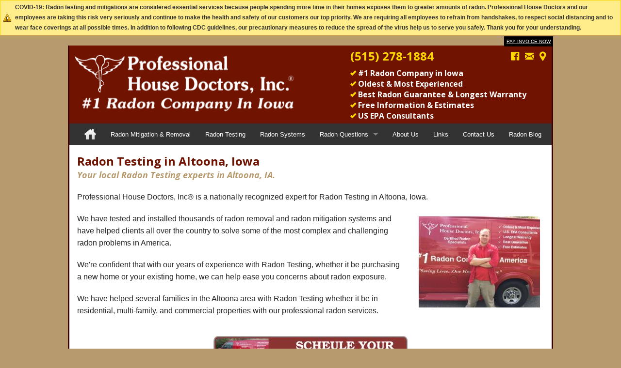

--- FILE ---
content_type: text/html; charset=utf-8
request_url: https://www.prohousedr.com/iowa-radon-services/Altoona,-Iowa/Radon-Testing
body_size: 33501
content:


<!doctype html>
<html class="no-js" lang="en">
<head><meta charset="utf-8" /><meta name="viewport" content="width=device-width, initial-scale=1.0" /><meta content="Iowa Web Development" name="author" /><link type="image/x-icon" href="/favicon.ico" rel="shortcut icon" />
    <script>(function(w,d,s,l,i){w[l]=w[l]||[];w[l].push({'gtm.start':
    new Date().getTime(),event:'gtm.js'});var f=d.getElementsByTagName(s)[0],
    j=d.createElement(s),dl=l!='dataLayer'?'&l='+l:'';j.async=true;j.src=
    'https://www.googletagmanager.com/gtm.js?id='+i+dl;f.parentNode.insertBefore(j,f);
    })(window,document,'script','dataLayer','GTM-55WQBBR');</script>
    <link rel="stylesheet" href="/css/normalize.css" /><link rel="stylesheet" href="/css/foundation.min.css" /><link rel="stylesheet" href="/css/global.css" /><link rel="stylesheet" href="/css/fonts/foundation-icons.css" />
    <script type="text/javascript" src="/js/modernizr.js"></script>
    <script type="text/javascript" src="/js/jquery-1.10.2.min.js"></script>
    <script type="text/javascript" src="/js/Util.js"></script>
    <script type="application/ld+json">{"@context": "http://schema.org","@type": "LocalBusiness","address": {"@type": "PostalAddress","addressLocality": "Des Moines","addressRegion": "IA","streetAddress": "3020 48th Street"},"geo": {"@type": "GeoCoordinates","latitude": "41.623074","longitude": "-93.685359"},"name": "Professional House Doctors, Inc.","description": "Trust us to handle all of your radon gas needs. For radon testing, mitigation and systems, we are the oldest and most experienced Radon company in Iowa!","url": "https:\/\/www.prohousedr.com\/","telephone": "515-278-1884","openingHours": "Mo,Tu,We,Th 09:00-17:00","aggregateRating": {"@type": "AggregateRating","ratingValue": "5","reviewCount": "20"},"hasMap": "https:\/\/goo.gl\/maps\/GkZAt8YezR92","image": "https:\/\/plus.google.com\/photos\/photo\/102613786672133597273\/6078632201537121874"}</script>

    <link rel="stylesheet" href="/css/custom.css" />
	<meta name="description" content="Local radon company providing radon testing to customers in Altoona, Iowa for over 25 years!" />

	<meta name="keywords" content="Radon Testing, Altoona, Iowa, Altoona IA, local radon company, radon mitigation, radon removal, radon testing, radon system, radon installation, radon test kits, radon home inspection" />

<title>
	Radon Testing in Altoona, Iowa
</title></head>
<body>
<noscript><iframe src="https://www.googletagmanager.com/ns.html?id=GTM-55WQBBR" height="0" width="0" style="display:none;visibility:hidden"></iframe></noscript>
    <form method="post" action="/iowa-radon-services/Altoona,-Iowa/Radon-Testing" onsubmit="javascript:return WebForm_OnSubmit();" id="form1">
<div class="aspNetHidden">
<input type="hidden" name="sm_HiddenField" id="sm_HiddenField" value="" />
<input type="hidden" name="__EVENTTARGET" id="__EVENTTARGET" value="" />
<input type="hidden" name="__EVENTARGUMENT" id="__EVENTARGUMENT" value="" />

</div>

<script type="text/javascript">
//<![CDATA[
var theForm = document.forms['form1'];
if (!theForm) {
    theForm = document.form1;
}
function __doPostBack(eventTarget, eventArgument) {
    if (!theForm.onsubmit || (theForm.onsubmit() != false)) {
        theForm.__EVENTTARGET.value = eventTarget;
        theForm.__EVENTARGUMENT.value = eventArgument;
        theForm.submit();
    }
}
//]]>
</script>


<script src="/WebResource.axd?d=qKUevQOSJVMjEuYvQ8i-2kX6Vi_E1WLz6M1wXG33Ud5kx2_U5r2RelNGzwPfrO5XbUnf9BtpkeMNUXlheGlsIPtmczqrq6dvjLLXlSWPXKI1&amp;t=637638751683537338" type="text/javascript"></script>


<script src="/ScriptResource.axd?d=IbZrlVmkxXugh7aPsG42l9SO1h4fOcL_MMeJlYv9VSUhZXzA57CxyiQqOFWor5wGFE2Y2kBPrfxzogA5o2cCte-G7Y41m_rkKsZs9PR_rPSr_vKl-vQ2b82jUF6847QD0&amp;t=78f0a2d1" type="text/javascript"></script>
<script src="/ScriptResource.axd?d=D7ljsvZeOii9QbLSdLkXt-OdJZ5Kueua6uMYy7eciEUqQSWSwgBL-AfBF8K_onnCR7RuQbVpDV_MDuK5FiQ2l22IwJLE03Wd5e86w89M9LmzeFwLgfwE002TN4Hz0ZcZ0FCGFyNcY2JrgkXOtx3Cvg2&amp;t=78f0a2d1" type="text/javascript"></script>
<script src="/routed_pages/duplexer.aspx?_TSM_HiddenField_=sm_HiddenField&amp;_TSM_CombinedScripts_=%3b%3bAjaxControlToolkit%2c+Version%3d3.5.60623.0%2c+Culture%3dneutral%2c+PublicKeyToken%3d28f01b0e84b6d53e%3aen-US%3a834c499a-b613-438c-a778-d32ab4976134%3a475a4ef5%3a5546a2b%3ad2e10b12%3aeffe2a26%3a37e2e5c9%3a1d3ed089%3a497ef277%3aa43b07eb%3a751cdd15%3adfad98a5%3a3cf12cf1" type="text/javascript"></script>
<script type="text/javascript">
//<![CDATA[
function WebForm_OnSubmit() {
null;
return true;
}
//]]>
</script>

        <input type="hidden" name="ctl00$hfModalCtlID" id="hfModalCtlID" value="mdlPopup" />
        <script type="text/javascript">
//<![CDATA[
Sys.WebForms.PageRequestManager._initialize('ctl00$sm', 'form1', ['tctl00$updatePanel','updatePanel'], [], [], 600, 'ctl00');
//]]>
</script>

        <script type="text/javascript" src="/js/modal.js"></script>

<div class="n_alert" style="margin: 0 !important">COVID-19: Radon testing and mitigations are considered essential services because people spending more time in their homes exposes them to greater amounts of radon. Professional House Doctors and our employees are taking this risk very seriously and continue to make the  health and safety of our customers our top priority.  We are requiring all employees to refrain from handshakes, to respect social distancing and to wear face coverings at all possible times. In addition to following CDC guidelines, our precautionary measures to reduce the spread of the virus help us to serve you safely. Thank you for your understanding.</div>

                <div class="row align_Right">
			<a href="/pay" class="padding5 bg_black white uppercase small" target="_blank">PAY INVOICE NOW</a>
                </div>
                <div id="container" class="row">
                    

                    <div id="header" class="row">

                        <div class="row padding5">
                            <div class="small-12 medium-6 columns"><a href="/"><img src="/images/logo.png" alt="des moines iowa radon mitigation, radon testing, radon removal by professional house doctors in des moines iowa" /></a></div>
                            <div class="small-0 medium-1 columns"></div>
                            <div class="small-12 medium-5 columns">
                                <div class="row phone">
                                    <div class="small-7 columns"><h1><a href="tel:5152781884" class="gold bold">(515) 278-1884</a></h1></div>
                                    <div class="small-5 columns align_Right"><h1><a href="https://www.facebook.com/ProHouseDr" target="_blank"><i class="fi-social-facebook"></i></a>&nbsp;&nbsp;<a href="/pages/contact"><i class="fi-mail"></i></a>&nbsp;&nbsp;<a href="https://plus.google.com/+Prohousedr" target="_blank"><i class="fi-marker"></i></a>&nbsp;</h1></div>
                                </div>
                                <div class="row hide-for-small-only">
                                    <h4><i class="fi-check"></i> #1 Radon Company in Iowa</h4>
                                    <h4><i class="fi-check"></i> Oldest &amp; Most Experienced</h4>
                                    <h4><i class="fi-check"></i> Best Radon Guarantee & Longest Warranty</h4>
                                    <h4><i class="fi-check"></i> Free Information &amp; Estimates</h4>
                                    <h4><i class="fi-check"></i> US EPA Consultants</h4>
                                </div>
                            </div>
                        </div>

			            <nav class="top-bar" role="navigation" data-topbar="">
				            <ul class="title-area">
					            <li class="name"></li>
					            <li class="toggle-topbar menu-icon"><a href="#"><span>menu</span></a></li>
				            </ul>
				            <section class="top-bar-section">
					            <ul>
                                    <li><a href="/"><img src="/images/home.png" alt="home" class="hide-for-small-only" /><span class="show-for-small-only"> Home</span></a></li>
                                    <li><a href="/pages/radon-mitigation-removal">Radon Mitigation &amp; Removal</a></li>
                                    <li><a href="/pages/radon-testing">Radon Testing</a></li>
                                    <li><a href="/pages/radon-systems">Radon Systems</a></li>
                                    <li class="has-dropdown"><a href="/pages/common-radon-questions">Radon Questions</a>
                                        <ul class="dropdown">
                                          
                                                <li><a href='/pages/what-is-radon'>What Is Radon?</a></li>
                                            
                                                <li><a href='/pages/is-radon-a-gas'>Is Radon A Gas?</a></li>
                                            
                                                <li><a href='/pages/how-do-i-test-for-radon'>How Do I Test For Radon?</a></li>
                                            
                                                <li><a href='/pages/how-do-i-know-if-radon-in-my-home'>How Do I Know If Radon Is In My Home?</a></li>
                                            
                                                <li><a href='/pages/what-is-a-radon-mitigation-removal-system'>What Is A Radon Mitigation/Removal System?</a></li>
                                            
                                                <li><a href='/pages/why-are-radon-levels-so-high-in-iowa'>Why Are Radon Levels So High In Iowa?</a></li>
                                            
                                                <li><a href='/pages/what-levels-of-radon-are-safe'>What Levels Of Radon Are Safe?</a></li>
                                            
                                                <li><a href='/pages/how-do-i-become-exposed-to-radon'>How Do I Become Exposed To Radon?</a></li>
                                            
                                                <li><a href='/pages/can-i-test-for-radon-myself'>Can I Test For Radon Myself?</a></li>
                                            
                                                <li><a href='/pages/how-do-i-read-my-radon-test-results'>How Do I Read My Radon Test Results?</a></li>
                                            
                                                <li><a href='/pages/how-do-i-protect-my-family-from-radon'>How Do I Protect My Family From Radon?</a></li>
                                            
                                                <li><a href='/pages/can-radon-be-removed-from-my-house'>Can Radon Be Removed From My House?</a></li>
                                            
                                                <li><a href='/pages/what-does-radon-removal-cost'>What Does Radon Removal Cost?</a></li>
                                            
                                          <li><a href="/pages/common-radon-questions">More Questions &raquo;</a></li>
                                        </ul>
                                    </li>
                                    <li><a href="/pages/about">About Us</a></li>
                                    <li><a href="/pages/links">Links</a></li>
                                    <li><a href="/pages/contact">Contact Us</a></li>
                                    <li><a href="/pages/iowa-radon-blog">Radon Blog</a></li>
					            </ul>
				            </section>
			            </nav>
                    </div>
        <div id="updatePanel">
	
                    <div id="area" class="row">
                        <a href="/pages/contact" class="show-for-small-only"><img src="/helper_pages/PhotoGet.aspx?id=37&width=600" alt="radon mitigation and radon testing in des moines, iowa" /></a>
                        

    <div class="row margin20bottom">
        <h1 class="red">Radon Testing in Altoona, Iowa</h1>
        <h3 class="brown italic">Your local Radon Testing experts in Altoona, IA.</h3>
    </div>

    <div class="row">
        <p>Professional House Doctors, Inc&reg; is a nationally recognized expert for Radon Testing in Altoona, Iowa.</p>
        <div class="content_photo right auto">
            <img id="ContentPlaceHolder_img" src="/helper_pages/PhotoGet.aspx?width=250&amp;id=28" alt="Radon Testing in Altoona, Iowa" />
        </div>
        <p>We have tested and installed thousands of radon removal and radon mitigation systems and have helped clients all over the country to solve some of the most complex and challenging radon problems in America.</p>
        <p>We're confident that with our years of experience with Radon Testing, whether it be purchasing a new home or your existing home, we can help ease you concerns about radon exposure.</p>
        <p>We have helped several families in the Altoona area with Radon Testing whether it be in residential, multi-family, and commercial properties with our professional radon services.</p>
    </div>

    <div class="row margin20 align_Center">
        <a class="alt" href="/pages/contact" target="_blank">
            <img id="ContentPlaceHolder_img2" src="/helper_pages/PhotoGet.aspx?id=4&amp;width=400" alt="Need Radon Testing services in Altoona, Iowa" />
            <div style="text-align: center">Need Radon Testing on your home?</div>
        </a>
    </div>

    <div class="row margin20top">
        <h1 class="red">What are Radon Levels in Altoona, Iowa</h1>
        <p>Iowa is the worst state in the nation for radon with 3 out of every 4 houses testing above the EPA action threshold of 4 pCi/L. 
            Iowa’s average is more than 2 times that amount coming in at 8.5 pCi/L. To give you some perspective, the national indoor average is 1.3 pCi/L.</p>
    </div>
    <div class="row">
        <h1 class="red">What Is Radon?</h1>
        <a class="right box dftsize"><img src="/helper_pages/PhotoGet.aspx?id=23&width=448"></a>
        <p>Radon is element # 86 on the periodic chart of elements. It is a colorless, tasteless, and odorless gas with a radioactive half-life of only 3.82 days. Radon is created when radium, element #88, breaks down through radioactive decay. Radium's half-life is 1622 years. The amount of radon in your home will be determined by the amount of radium present in the soil that surrounds your house. It also depends on the ease of entry and amount of negative pressure within the home.</p>
        <p>Radon is radiation. There are no safe levels of radiation, so the higher your radon level, the greater your risk. Health experts recommend that you try to minimize your exposure to all forms of radiation including x-rays, nuclear radiation and solar radiation, but especially radon because of its ability to mutate cells within the human body.</p>
    </div>
    <div class="row">
        <p>We have compiled a list of <a href="/pages/common-radon-questions">Common Radon Questions</a>. Please <a href="/pages/contact">contact us</a> at anytime if you have any questions!</p>
    </div>

                    </div>
	        
</div> 
                    <div class="row bg_red_dk align_Center padding20">
                        <h3 class="brown sh_black" style="letter-spacing: 1px;">No one knows radon better than Professional House Doctors, Inc.&reg;</h3>
                        <h2 class="white sh_black inline">Questions?</h2> <h5 class="brown sh_black inline">Please do not hesitate to <a href="/pages/contact" class="brown bold">contact us</a>. Radon is our life, we love to talk about radon and to help in any way we can.</h5>
                    </div>
                    <div class="row quote bg_manilla">
                        <div class="medium-2 columns hide-for-small-only">
                            <i class="fi-quote"></i>
                        </div>
                        <div class="small-12 medium-10 columns">
                            <span style="font-style: italic">&quot;We just had J.B. and crew install radon mitigation in our home, because we were so happy with their work in our previous home. So professional and thorough and easy to work with. Gives us peace of mind. Thanks again!&quot;</span> <span style="font-weight: bold">- Louise D.</span>
                            <a href="/pages/testimonials">View more client testimonials&raquo;</a>
                        </div>
                    </div>
                    <div class="row">
                        <ul class="small-block-grid-4 medium-block-grid-10 trust">
                            
<input type="hidden" name="ctl00$Buckets1$hfSidebarId" id="Buckets1_hfSidebarId" value="-1" />

    
            <li>
            <div id="Buckets1_rpt_pnlBucket_0" class="bucket">
	
                
                <h3></h3>
                <a id="Buckets1_rpt_hl_0" class="alt" href="http://www.prohousedr.com/pages/angies-list"><img id="Buckets1_rpt_imgImage_0" src="/helper_pages/PhotoGet.aspx?id=39&amp;width=600" alt="des moines radon mitigation, radon testing and radon removal company located in des moines, iowa" /></a>
            
</div>
            </li>
        
            <li>
            <div id="Buckets1_rpt_pnlBucket_1" class="bucket">
	
                
                <h3></h3>
                <a id="Buckets1_rpt_hl_1" class="alt" href="http://www.prohousedr.com/pages/angies-list"><img id="Buckets1_rpt_imgImage_1" src="/helper_pages/PhotoGet.aspx?id=11&amp;width=600" alt="des moines radon mitigation, radon testing and radon removal company located in des moines, iowa" /></a>
            
</div>
            </li>
        
            <li>
            <div id="Buckets1_rpt_pnlBucket_2" class="bucket">
	
                
                <h3></h3>
                <a id="Buckets1_rpt_hl_2" class="alt" href="http://www.prohousedr.com/pages/angies-list"><img id="Buckets1_rpt_imgImage_2" src="/helper_pages/PhotoGet.aspx?id=10&amp;width=600" alt="des moines radon mitigation, radon testing and radon removal company located in des moines, iowa" /></a>
            
</div>
            </li>
        
            <li>
            <div id="Buckets1_rpt_pnlBucket_3" class="bucket">
	
                
                <h3></h3>
                <a id="Buckets1_rpt_hl_3" class="alt" href="http://aarst-nrpp.com/wp/standards-policy" target="_blank"><img id="Buckets1_rpt_imgImage_3" src="/helper_pages/PhotoGet.aspx?id=9&amp;width=600" alt="des moines radon mitigation, radon testing and radon removal company located in des moines, iowa" /></a>
            
</div>
            </li>
        
            <li>
            <div id="Buckets1_rpt_pnlBucket_4" class="bucket">
	
                
                <h3></h3>
                <a id="Buckets1_rpt_hl_4" class="alt" href="http://www.neha.org/eh-topics/air-quality-0" target="_blank"><img id="Buckets1_rpt_imgImage_4" src="/helper_pages/PhotoGet.aspx?id=13&amp;width=600" alt="des moines radon mitigation, radon testing and radon removal company located in des moines, iowa" /></a>
            
</div>
            </li>
        
            <li>
            <div id="Buckets1_rpt_pnlBucket_5" class="bucket">
	
                
                <h3></h3>
                <a id="Buckets1_rpt_hl_5" class="alt" href="http://aarst-nrpp.com/wp/standards-policy" target="_blank"><img id="Buckets1_rpt_imgImage_5" src="/helper_pages/PhotoGet.aspx?id=14&amp;width=600" alt="des moines radon mitigation, radon testing and radon removal company located in des moines, iowa" /></a>
            
</div>
            </li>
        
            <li>
            <div id="Buckets1_rpt_pnlBucket_6" class="bucket">
	
                
                <h3></h3>
                <a id="Buckets1_rpt_hl_6" class="alt" href="https://www.epa.gov/radon" target="_blank"><img id="Buckets1_rpt_imgImage_6" src="/helper_pages/PhotoGet.aspx?id=12&amp;width=600" alt="des moines radon mitigation, radon testing and radon removal company located in des moines, iowa" /></a>
            
</div>
            </li>
        
            <li>
            <div id="Buckets1_rpt_pnlBucket_7" class="bucket">
	
                
                <h3></h3>
                <a id="Buckets1_rpt_hl_7" class="alt" href="http://businesses.uniquelyurbandale.com/list/member/professional-house-doctors-inc-3001" target="_blank"><img id="Buckets1_rpt_imgImage_7" src="/helper_pages/PhotoGet.aspx?id=16&amp;width=600" alt="des moines radon mitigation, radon testing and radon removal company located in des moines, iowa" /></a>
            
</div>
            </li>
        
            <li>
            <div id="Buckets1_rpt_pnlBucket_8" class="bucket">
	
                
                <h3></h3>
                <a id="Buckets1_rpt_hl_8" class="alt" href="http://www.radonawareness.org" target="_blank"><img id="Buckets1_rpt_imgImage_8" src="/helper_pages/PhotoGet.aspx?id=29&amp;width=600" alt="des moines radon mitigation, radon testing and radon removal company located in des moines, iowa" /></a>
            
</div>
            </li>
        


                        </ul>
                    </div>
                    <div class="row bg_red_dk align_Center padding20">
                        <h4 class="brown sh_black margin10bottom">Thank You to the thousands of families and clients that have trusted us over the last 30 plus years to bring them the very best radon testing and mitigation services available.</h4>
                        <h2 class="brown sh_black" style="letter-spacing: 1px;">Thank You for making us #1 and allowing us to earn a living doing what we love!</h2>
                    </div>
                    <div class="row bg_manilla padding10">
                        <div class="small-12 medium-4 columns">
                            <iframe src="https://www.google.com/maps/embed?pb=!1m18!1m12!1m3!1d2982.3144737160114!2d-93.71773774903931!3d41.62733357914099!2m3!1f0!2f0!3f0!3m2!1i1024!2i768!4f13.1!3m3!1m2!1s0x87ee9dda3545f37d%3A0x4a61a1da7ac685b0!2sProfessional+House+Doctors%2C+Inc.!5e0!3m2!1sen!2sus!4v1462328791445" width="300" height="200" frameborder="0" style="border:0" allowfullscreen></iframe>
                        </div>
                        <div class="small-12 medium-4 columns">
                            <h2 class="red">Professional House Doctors, Inc.&reg;</h2>
                            <a class="black nopoint" href="https://plus.google.com/+Prohousedr" target="_blank">3020 48th Street<br />
                            Des Moines, IA 50310</a>
                            <h3>(515) 278-1884</h3>
                            <div class="g-plusone" data-size="medium" data-href="http://www.prohousedr.com"></div><br />
                            <div class="fb-like" data-href="https://www.facebook.com/ProHouseDr/" data-layout="button_count" data-action="like" data-show-faces="false" data-share="false"></div>
                        </div>
                        <div class="small-12 medium-4 columns">
                            <ul>
                                <li><a href="/">Home</a></li>
                                <li><a href="/pages/radon-testing">Radon Testing</a></li>
                                <li><a href="/pages/radon-mitigation-removal">Radon Mitigation &amp; Removal</a></li>
                                <li><a href="/pages/common-radon-questions">Common Radon Questions</a></li>
                                <li><a href="/pages/radon-systems">Radon Systems</a></li>
                                <li><a href="/pages/about">About Us</a></li>
                                <li><a href="/pages/links">Links</a></li>
                                <li><a href="/pages/contact">Contact Us</a></li>
					        </ul>
                        </div>
                    </div>
                    <div id="footer" class="row">
                        <div class="bg_grey black align_Center bold padding10">
                            Professional House Doctors, Inc.&reg; AND Saving Lives... One House at a Time&reg;  are registered trademarks. All Rights Reserved. Copyright &copy; 2026.
                            <div class="credit"><a href="http://www.iowawebdevelopment.com" target="_blank">Responsive Web Development</a> by <a href="http://www.iowawebdevelopment.com" target="_blank">Iowa Web Development</a>. <a href="http://www.hostiowa.net/Web-Hosting.aspx" target="_blank">Web Hosting</a> by <a href="http://www.hostiowa.net" target="_blank">HostIowa.net</a>. 
                            	<a href="/iowa-radon-services.aspx">Iowa Radon Services</a>. <a href="http://www.prohousedr.com/sitemap.html">Site Map</a>. <a href="http://www.prohousedr.com/sitemap.xml">Site Map</a>.</div>
                        </div>
                    </div>
                </div>

        
        
        <div id="pnlPopup" class="updateProgress" style="display:none">
	
            <div style="text-align: center; margin: 12px 24px;">
                <table border="0" cellpadding="2" cellspacing="0">
                    <tr>
                        <td style="width: 32px"><img src="/images/ajax.gif" alt="Processing" /></td>
                        <td><span class="updateProgressMessage">Processing ...</span></td>
                    </tr>
                </table>
            </div>
        
</div>
    
<div class="aspNetHidden">

	<input type="hidden" name="__VIEWSTATEGENERATOR" id="__VIEWSTATEGENERATOR" value="205D97F8" />
	<input type="hidden" name="__EVENTVALIDATION" id="__EVENTVALIDATION" value="/wEdAAPSISq8xebsiFJpW5CHa0hMmmYYf0//fXuAd3NAumL3wJeW2G5F/QaOY2SCkTFY51RjAaiCj6Oook79ewsE698RTlklsKYW5+y0R247fnYSiA==" />
</div>

<script type="text/javascript">
//<![CDATA[
(function() {var fn = function() {$get("sm_HiddenField").value = '';Sys.Application.remove_init(fn);};Sys.Application.add_init(fn);})();Sys.Application.add_init(function() {
    $create(Sys.Extended.UI.ModalPopupBehavior, {"BackgroundCssClass":"modalBackgroundProgress","PopupControlID":"pnlPopup","dynamicServicePath":"/routed_pages/duplexer.aspx","id":"mdlPopup"}, null, null, $get("pnlPopup"));
});
//]]>
</script><input type="hidden" name="__VIEWSTATE" id="__VIEWSTATE" value="/[base64]/ZAIDD2QWAmYPFQIoL3BhZ2VzL2hvdy1kby1pLWtub3ctaWYtcmFkb24taW4tbXktaG9tZSVIb3cgRG8gSSBLbm93IElmIFJhZG9uIElzIEluIE15IEhvbWU/[base64]/ZAIID2QWAmYPFQIiL3BhZ2VzL2Nhbi1pLXRlc3QtZm9yLXJhZG9uLW15c2VsZhxDYW4gSSBUZXN0IEZvciBSYWRvbiBNeXNlbGY/[base64]/[base64]/[base64]/[base64]/[base64]/[base64]/aWQ9Mjkmd2lkdGg9NjAwHwFnZGQCDw8WAh8ABQQyMDI2ZGSkgeMbUHcQcaKRb8wHeJ+8GKzTkmMMqjsbH42JCCr02g==" />
</form>

    <script type="text/javascript" src="/js/foundation.min.js"></script>
    <script type="text/javascript">
        $(document).foundation();
    </script>

<script>
    (function (i, s, o, g, r, a, m) {
        i['GoogleAnalyticsObject'] = r; i[r] = i[r] || function () {
            (i[r].q = i[r].q || []).push(arguments)
        }, i[r].l = 1 * new Date(); a = s.createElement(o),
  m = s.getElementsByTagName(o)[0]; a.async = 1; a.src = g; m.parentNode.insertBefore(a, m)
    })(window, document, 'script', '//www.google-analytics.com/analytics.js', 'ga');

    ga('create', 'UA-80352719-1', 'auto');
    ga('send', 'pageview');

</script>

<script src="https://apis.google.com/js/platform.js" async defer></script>
<div id="fb-root"></div>
<script>    (function (d, s, id) {
        var js, fjs = d.getElementsByTagName(s)[0];
        if (d.getElementById(id)) return;
        js = d.createElement(s); js.id = id;
        js.src = "//connect.facebook.net/en_US/sdk.js#xfbml=1&version=v2.6&appId=142322559182381";
        fjs.parentNode.insertBefore(js, fjs);
    } (document, 'script', 'facebook-jssdk'));</script>
    
    <h6>.2</h6>
</body>
</html>


--- FILE ---
content_type: text/html; charset=utf-8
request_url: https://accounts.google.com/o/oauth2/postmessageRelay?parent=https%3A%2F%2Fwww.prohousedr.com&jsh=m%3B%2F_%2Fscs%2Fabc-static%2F_%2Fjs%2Fk%3Dgapi.lb.en.OE6tiwO4KJo.O%2Fd%3D1%2Frs%3DAHpOoo_Itz6IAL6GO-n8kgAepm47TBsg1Q%2Fm%3D__features__
body_size: 160
content:
<!DOCTYPE html><html><head><title></title><meta http-equiv="content-type" content="text/html; charset=utf-8"><meta http-equiv="X-UA-Compatible" content="IE=edge"><meta name="viewport" content="width=device-width, initial-scale=1, minimum-scale=1, maximum-scale=1, user-scalable=0"><script src='https://ssl.gstatic.com/accounts/o/2580342461-postmessagerelay.js' nonce="uRi4eEmZeX-7TNllNO3ErQ"></script></head><body><script type="text/javascript" src="https://apis.google.com/js/rpc:shindig_random.js?onload=init" nonce="uRi4eEmZeX-7TNllNO3ErQ"></script></body></html>

--- FILE ---
content_type: text/css
request_url: https://www.prohousedr.com/css/custom.css
body_size: 5653
content:

/*
    Professional House Doctors Custom Stylesheet
    Copyright(c) 2016.
    Iowa Web Development / HostIowa.net
*/

form {margin: 0;}
table {border: 0; background: none;}
table tr, table tr.even, table tr.alt, table tr:nth-of-type(2n) {background: none;}
input[type="file"], input[type="checkbox"], input[type="radio"], select {margin-bottom: 0.5rem;}
textarea {height: 6rem;}
[class*="block-grid-"] {margin: 0 auto;}
.top-bar-section .dropdown {z-index: 99999}

.point {cursor: pointer !important;}
.nopoint {cursor: default !important; text-decoration: none;}

.page-width {width: 100%;}
.row .row {margin: 0 auto;}
form .row .row {margin: 0 auto;}

.reveal-modal{z-index: 9999}
iframe.youtube {max-width: 640px; width: 100%; height:360px;}



/* MASTER
----------------------------------------------------------*/
#container {border-left: solid 3px #400000; border-right: solid 3px #400000; background: #fff;}
#header {background-color: #701301;}
#header h1, #header h4 {color: #fff !important;}
#header .phone {color: #fff; margin: 0 0 0.5rem;}
#header a {text-decoration: none;}
#header i {color: #FFD700; }
#header i:hover {color: #FFFFFF;}
#header .columns {padding: 0}
.top-bar-section img {width: 1.5rem !important; padding: 0.65rem 0;}
.top-bar-section ul {padding: 0;}

#area {padding: 1rem;}

.quote {padding: 1rem;}
.quote {font-size: 0.9rem;}
.quote .fi-quote {font-size: 120px; line-height: 80px;}
.quote a {display: block; float: right; font-size: 0.8rem;}

[class*="block-grid-"].trust > li {padding: 0.625rem; display: inline-block;}
.trust li {text-align: center;}
.trust li img {}

#footer {font-size: .75rem; overflow: hidden;}
#footer img {width: auto;}
#footer a {color: #000; text-decoration: none;}
#footer a:hover {color: #666}
#footer .credit {color: #333}
#footer .credit a {color: #333}




/* INTROS
----------------------------------------------------------*/
.intro h3 {line-height: 100%; margin-bottom: 0.5rem;}
.intro span {font-size: 0.7rem; line-height: 0.7rem; font-weight: bold;}
.intro p {font-size: 0.8rem; line-height: 1.2rem; margin: 0}


/* SECTIONS
----------------------------------------------------------*/
.section {
    margin: 0 auto 1rem;
    overflow: hidden;
}

.section ul, ol, dl {list-style-position: inside;}

.section a.title {cursor: default; text-decoration: none;}
.section .title h1 {color: #400000;}

.section a.box {
    background-color: #FFFFFF;
    border: 1px solid #CCCCCC;
    padding: 7px;
    margin-bottom: .75rem;
    display: block;
    cursor: default;
    position: relative;
    font-size: 0.8rem;
    text-decoration: none;
    color: #666;
    text-align: center;
}

.section a.dftsize {
    max-width: 40%;
}

.section .play-video {width: 100%; height: 100%; position: absolute; top: 0; left: 0; z-index: 200; background: url(/images/play.png) no-repeat 50% 50%;}
.section .play-video:hover {background-image: url(/images/play_on.png)}


/* BUCKETS
----------------------------------------------------------*/
.bucket {color: #003E87; text-decoration: none;}
.bucket a {color: #666; text-decoration: none; font-size: 0.8rem;}
.bucket a:hover {text-decoration: underline;}
.bucket h3 {color: #003E87; margin: 5px 0;}
.bucket h3 a {color: #003E87; font-weight: bold; text-decoration: none;}
.bucket img {display:block;}
.bucket iframe.youtube {max-width: 380px; width: 100%; height:200px;}

/* PHOTO GALLERY
----------------------------------------------------------*/
.clearing-thumbs li {margin: 0.5rem 1rem 0 0;}
a.th img {opacity: 0; width: 150px;}
a.th-item {height: 150px; width: 100%; overflow: hidden; background-position: center;}


/* SLIDER
----------------------------------------------------------*/
.slider-load {
	height: 100px;
	background: url(/images/ajax.gif) center center no-repeat #fff;
	width: 100%;
}
    
.slider-wrap { visibility: hidden; height: 0; }

.slider {margin: 0 auto; overflow: visible; padding: 0;}

.slider .caption {
    position: absolute;
    bottom: 0;
    font-size: 1.4rem;
    background: url("/images/bg_red.png");
    padding: 1rem 2rem;
    color: #FFFFFF;
    line-height: 120%;
    width: 100%;
}

.slider .caption h2 {
    font-size: 2.0rem;
    font-weight: bold;
    color: #FFD700;
}


/* SEARCH
----------------------------------------------------------*/
.label {background-color: #003E87; padding: 0.5rem}
#search_keywords li i {display: inline-block; margin-right: 6px;}
#search_keywords li:hover {background-color: #CE3236; cursor: pointer;}


blockquote .fi-check {color: #009900;}

/* BLOG
----------------------------------------------------------*/
.blog-item {}
.blog-item img {margin-top: 4px;}



/* small */

@media only screen and (max-width: 46em)  
{

#footer {font-size: .6rem;}

.left, .right {float: none !important; margin: 0 auto;}

.section img, a.box {display: block; max-width: 100% !important; width: 100% !important; margin: .5rem auto;}
.section .title h1 {font-size: 1.3rem; line-height: 1.35rem; margin-bottom: 0.25rem;}
.section .content {padding: 0 0.75rem;}

#area {padding: 0.5rem;}


#main {padding: 1.5rem 0.75rem; margin-bottom: 0;}

.slider {margin-top: 1rem;}
.slider .caption {position: relative; font-size: 0.9rem; padding: 0.5rem 1rem; background: #701301;}
.slider .caption h2 {font-size: 1.5rem; line-height: 120%;}


}


/* medium */

@media only screen and (min-width: 46.063em) and (max-width: 63.999em) { 


.top-bar-section li a:not(.button) {padding: 0 10px; font-size: 0.7rem;}
.top-bar-section .dropdown li a {padding: 12px 15px}


.slider .caption {font-size: 1.4rem;}
.slider .caption h2 {font-size: 2.0rem;}


#main {padding: 1rem 2rem;}


}



--- FILE ---
content_type: text/plain
request_url: https://www.google-analytics.com/j/collect?v=1&_v=j102&a=2050796645&t=pageview&_s=1&dl=https%3A%2F%2Fwww.prohousedr.com%2Fiowa-radon-services%2FAltoona%2C-Iowa%2FRadon-Testing&ul=en-us%40posix&dt=Radon%20Testing%20in%20Altoona%2C%20Iowa&sr=1280x720&vp=1280x720&_u=IEBAAEABAAAAACAAI~&jid=1747411142&gjid=1435372430&cid=813338753.1768838862&tid=UA-80352719-1&_gid=2037798529.1768838862&_r=1&_slc=1&z=1001161132
body_size: -451
content:
2,cG-XKNNYMJE1Z

--- FILE ---
content_type: application/javascript
request_url: https://www.prohousedr.com/js/Util.js
body_size: 8338
content:
// JScript File


//Global Variables
var gstrImg = "ContentPlaceHolder1_";
var gstrTxt = "ContentPlaceHolder1_";

//For redirection
function redirect(url) {
    window.location.href = url;
}

//Set Scroll
function setPosition() {
    document.cookie = encodeURI(document.body.scrollTop);
}

//Get Scroll
function getPosition() {
    var cookieString = decodeURI(document.cookie);
    if (cookieString.length != 0) {
        var cookieArray = cookieString.split("; ");
        document.body.scrollTop = cookieArray[1];
    }
}

//Sets cursor to hand for mouseover
function mouseOverToHand(item)
{
    item.style.cursor= 'pointer';
}

//document.getElementById(id); 
function disp(ctl,tf)
{
    var obj = document.getElementById(ctl)
    if (tf == 't') {
        obj.style.display = "inline-block";
    } else {
        obj.style.display = "none";
    }
}

//hide element
function hide(menu) {
    var menuStyle = document.getElementById(menu).style;
    menuStyle.display = "none";
}

//show element
function show(menu) {
    var menuStyle = document.getElementById(menu).style;
    menuStyle.display = "block";
}

//Change BG Color
function ChangeBG(o, c) {
    o.className = c;
}

//Image Swap    
function changeImage(img) {
    var imgPrev = document.getElementById("ctl00_MainContent_imgProduct");

    //Must replace the 44 with 300 so the image will appear at that size.
    imgPrev.src = img.src.replace(/44&/g, "300&");

    document.getElementById("ctl00_MainContent_hidImageId").value = img.src.replace(/44&/g, "300&");
}

//Set Image Preview
function selectMainImageBG(w,h) {
    changeBGImage(document.getElementById("image_area").getElementsByTagName("li")[1],w,h);
}

//Change Video Preview
function changeVideo(v) {
    var imgPrev = document.getElementById("player");
    imgPrev.src = 'http://www.youtube.com/embed/' + v + '/?autoplay=0&rel=1&modestbranding=1&autohide=1&loop=0&wmode=transparent';
}


//Background Swap    
function changeBGImage(img,w,h) {
    var imgPrev = document.getElementById("image_main");
    var caption = document.getElementById("photo_caption");

    //Must replace the 200 with 390 so the image will appear at that size.
    imgPrev.style.backgroundImage = img.style.backgroundImage.replace(/width=180/gi, "width=" + w + "&height=" + h);
    if (caption != undefined) { caption.innerHTML = img.getAttribute("title"); }
}

//Image Swap
function imageSwap(img, url) {
    img.src = url;
}

//Background Swap
function bgSwap(img, url) {
    img.style.backgroundImage = "url(" + url + ")"
}


//Toggle Visibility
function showhide(shID) {
    if (document.getElementById(shID)) {
        if (document.getElementById(shID + '-show').style.display != 'none') {
            document.getElementById(shID + '-show').style.display = 'none';
            document.getElementById(shID).style.display = 'inline';
            document.getElementById(shID + '-hide').style.display = 'inline';
        }
        else {
            document.getElementById(shID + '-show').style.display = 'inline';
            document.getElementById(shID + '-hide').style.display = 'none';
            document.getElementById(shID).style.display = 'none';
        }
    }
}


//Toggle Visibility
function dispHandle(obj) 
{
    if (obj.style.display == "none") {
        obj.style.display = "block";
    } else {
        obj.style.display = "none";
    }
}

//ImageSelect Returns Image    
function returnImage(img) {
    var qs = new Querystring();
    var iID = qs.get("ID");
    var imgPrev = window.opener.document.getElementById(gstrImg + "imgPrev" + iID);
    var imgVal = window.opener.document.getElementById(gstrTxt + "txtImageValue" + iID);
    imgPrev.src = img.src;
    imgVal.value = img.src;
    imgPrev.style.width = img.width;
    imgPrev.style.height = img.height;
    window.close();
}

//ImageSelect Returns No Image
function returnNoImage() {
    var qs = new Querystring()
    var iID = qs.get("ID")
    window.opener.document.getElementById(gstrImg + "imgPrev" + iID).src = '';
    window.opener.document.getElementById(gstrTxt + "txtImageValue" + iID).value = '';
    window.close();
}

//FileSelect Returns FileID    
function returnFile(fileId) {
    var qs = new Querystring();
    var iID = qs.get("ID");
    var txt = window.opener.document.getElementById(gstrImg + "txtFile" + iID);
    txt.value = "helper_pages/FileGet.aspx?id=" + fileId;
    window.close();
}

//QueryString Constructor
function Querystring_get(key, default_) {
    if (default_ == null) default_ = null;
	
    var value=this.params[key]
    if (value==null) value=default_;
	
    return value
} 

//Parses Query String
function Querystring(qs) {
    this.params = new Object()
    this.get=Querystring_get
	
    if (qs == null)
        qs=location.search.substring(1,location.search.length)

    if (qs.length == 0) return

    qs = qs.replace(/\+/g, ' ')
    var args = qs.split('&') // parse out name/value pairs separated via &
	
    for (var i=0;i<args.length;i++) {
        var value;
        var pair = args[i].split('=')
        var name = unescape(pair[0])

        if (pair.length == 2)
	        value = unescape(pair[1])
        else
	        value = name
		
        this.params[name] = value
    }
}

//Opens Popup Window. Size based on type requested
function popupWindow(type,id,pageId,ctl)
{
    var ht;
    var wd;

    switch (type) {
        case "Image":
            ht = 500;
            wd = 700;
            break;
        case "Upload":
            ht = 400;
            wd = 540;
            break;
        case "ContentEdit":
            ht = 640;
            wd = 760;
            break;
        case "ContentPhoto":
            ht = 440;
            wd = 440;
            break; 
        case "PhotoEdit":
            ht = 500;
            wd = 440;
            break;
        case "BucketEdit":
            ht = 560;
            wd = 640;
            break;
        case "Homepage":
            ht = 600;
            wd = 660;
            break;
    }
    window.open('/EditPages/Select' + type + '.aspx?ID=' + id + '&pageId=' + pageId + '&ctl=' + ctl, '_popup_' + type + '_' + id, 'height=' + ht + ',width=' + wd + ',status=yes,resizable=no,scrollbars=yes,toolbar=no,location=yes,menubar=no')
}



//For Email Validation Web Service
function CheckEmail(email, userId, sleep) {
    if (email.value.length > 0) {
        $get("spanResult").innerHTML = "<img src='/images/ajax.gif' height='20' />";
        ISDTA.BusinessLayer.Services.ValidationService.CheckEmail(email.value, userId, sleep, displayResult, OnError);
    }
    else {
        $get("spanResult").innerHTML = "";
    }
}

//For Username Validation Web Service
function CheckUsername(username, userId, sleep) {
    if (username.value.length > 0) {
        $get("spanResult").innerHTML = "<img src='/images/ajax.gif' height='20'>";
        ISDTA.BusinessLayer.Services.ValidationService.CheckUsername(username.value, userId, sleep, displayResult, OnError);
    }
    else {
        $get("spanResult").innerHTML = "";
    }
}



function displayResult(resultOk) {
    if (resultOk == true) {
        $get("spanResult").innerHTML = "<img src='/images/checkmark.png' />";
    }
    else if (resultOk != true) {
        $get("spanResult").innerHTML = "<img src='/images/x.png' />";
    }
}

function OnError(arg) {
    alert("error has occured: " + arg._message);
}



//Auto Tabs
var isNN = (navigator.appName.indexOf("Netscape")!=-1);
function autoTab(input,len, e) {
    var keyCode = (isNN) ? e.which : e.keyCode; 
    var filter = (isNN) ? [0,8,9] : [0,8,9,16,17,18,37,38,39,40,46];

    if(input.value.length >= len && !containsElement(filter,keyCode)) 


    {
        input.value = input.value.slice(0, len);
        input.form[(getIndex(input)+1) % input.form.length].focus();
    }


function containsElement(arr, ele) {
    var found = false, index = 0;
    while(!found && index < arr.length)
    if(arr[index] == ele)
    found = true;
else
    index++;
    return found;
}

function getIndex(input) {
    var index = -1, i = 0, found = false;
    while (i < input.form.length && index == -1)
    if (input.form[i] == input)index = i;
    else i++;
    return index;
    }

return true;
}
// End Auto Tabs

--- FILE ---
content_type: application/javascript
request_url: https://www.prohousedr.com/js/modal.js
body_size: 563
content:

//  register for our events
Sys.WebForms.PageRequestManager.getInstance().add_beginRequest(beginRequest);
Sys.WebForms.PageRequestManager.getInstance().add_endRequest(endRequest);

var mdlCtl;

if (document.getElementById('hfModalCtlID') != undefined) {
    mdlCtl = document.getElementById('hfModalCtlID').value;
} else if (document.getElementById('ctl00_hfModalCtlID') != undefined) {
    mdlCtl = document.getElementById('ctl00_hfModalCtlID').value;
} else if (document.getElementById('ctl00_ctl00_hfModalCtlID') != undefined) {
    mdlCtl = document.getElementById('ctl00_ctl00_hfModalCtlID').value;
}

//alert(mdlCtl);

function beginRequest(sender, args) {
    $find(mdlCtl).show();
}

function endRequest(sender, args) {
    $find(mdlCtl).hide();
}
